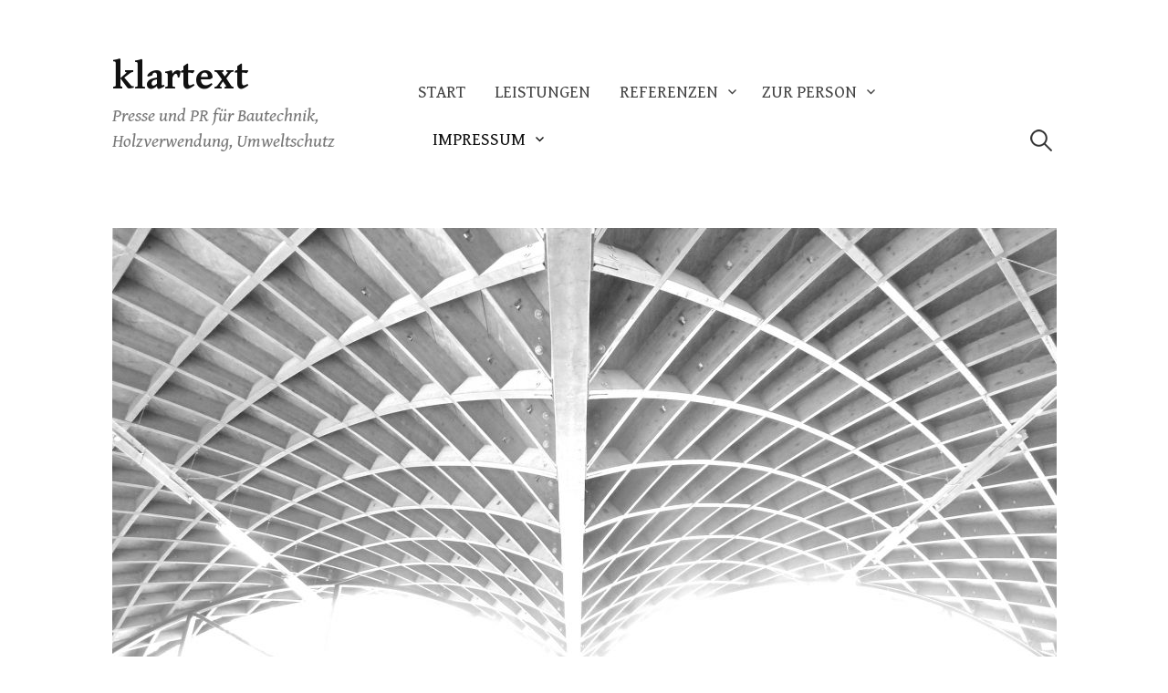

--- FILE ---
content_type: text/html; charset=UTF-8
request_url: https://klartext-stephanklein.de/datenschutzerklaerung/
body_size: 19744
content:
<!DOCTYPE html>
<html lang="de">
<head>
<meta charset="UTF-8">
<meta name="viewport" content="width=device-width, initial-scale=1">

<title>Datenschutzerklärung &#8211; klartext</title>
<meta name='robots' content='max-image-preview:large' />
<link rel='dns-prefetch' href='//fonts.googleapis.com' />
<link rel='dns-prefetch' href='//s.w.org' />
<link rel="alternate" type="application/rss+xml" title="klartext &raquo; Feed" href="https://klartext-stephanklein.de/feed/" />
<link rel="alternate" type="application/rss+xml" title="klartext &raquo; Kommentar-Feed" href="https://klartext-stephanklein.de/comments/feed/" />
		<script type="text/javascript">
			window._wpemojiSettings = {"baseUrl":"https:\/\/s.w.org\/images\/core\/emoji\/13.1.0\/72x72\/","ext":".png","svgUrl":"https:\/\/s.w.org\/images\/core\/emoji\/13.1.0\/svg\/","svgExt":".svg","source":{"concatemoji":"https:\/\/klartext-stephanklein.de\/wp-includes\/js\/wp-emoji-release.min.js?ver=5.8.12"}};
			!function(e,a,t){var n,r,o,i=a.createElement("canvas"),p=i.getContext&&i.getContext("2d");function s(e,t){var a=String.fromCharCode;p.clearRect(0,0,i.width,i.height),p.fillText(a.apply(this,e),0,0);e=i.toDataURL();return p.clearRect(0,0,i.width,i.height),p.fillText(a.apply(this,t),0,0),e===i.toDataURL()}function c(e){var t=a.createElement("script");t.src=e,t.defer=t.type="text/javascript",a.getElementsByTagName("head")[0].appendChild(t)}for(o=Array("flag","emoji"),t.supports={everything:!0,everythingExceptFlag:!0},r=0;r<o.length;r++)t.supports[o[r]]=function(e){if(!p||!p.fillText)return!1;switch(p.textBaseline="top",p.font="600 32px Arial",e){case"flag":return s([127987,65039,8205,9895,65039],[127987,65039,8203,9895,65039])?!1:!s([55356,56826,55356,56819],[55356,56826,8203,55356,56819])&&!s([55356,57332,56128,56423,56128,56418,56128,56421,56128,56430,56128,56423,56128,56447],[55356,57332,8203,56128,56423,8203,56128,56418,8203,56128,56421,8203,56128,56430,8203,56128,56423,8203,56128,56447]);case"emoji":return!s([10084,65039,8205,55357,56613],[10084,65039,8203,55357,56613])}return!1}(o[r]),t.supports.everything=t.supports.everything&&t.supports[o[r]],"flag"!==o[r]&&(t.supports.everythingExceptFlag=t.supports.everythingExceptFlag&&t.supports[o[r]]);t.supports.everythingExceptFlag=t.supports.everythingExceptFlag&&!t.supports.flag,t.DOMReady=!1,t.readyCallback=function(){t.DOMReady=!0},t.supports.everything||(n=function(){t.readyCallback()},a.addEventListener?(a.addEventListener("DOMContentLoaded",n,!1),e.addEventListener("load",n,!1)):(e.attachEvent("onload",n),a.attachEvent("onreadystatechange",function(){"complete"===a.readyState&&t.readyCallback()})),(n=t.source||{}).concatemoji?c(n.concatemoji):n.wpemoji&&n.twemoji&&(c(n.twemoji),c(n.wpemoji)))}(window,document,window._wpemojiSettings);
		</script>
		<style type="text/css">
img.wp-smiley,
img.emoji {
	display: inline !important;
	border: none !important;
	box-shadow: none !important;
	height: 1em !important;
	width: 1em !important;
	margin: 0 .07em !important;
	vertical-align: -0.1em !important;
	background: none !important;
	padding: 0 !important;
}
</style>
	<link rel='stylesheet' id='wp-block-library-css'  href='https://klartext-stephanklein.de/wp-includes/css/dist/block-library/style.min.css?ver=5.8.12' type='text/css' media='all' />
<link rel='stylesheet' id='contact-form-7-css'  href='https://klartext-stephanklein.de/wp-content/plugins/contact-form-7/includes/css/styles.css?ver=5.1.4' type='text/css' media='all' />
<link rel='stylesheet' id='sbtt-style-css'  href='https://klartext-stephanklein.de/wp-content/plugins/simple-back-to-top//css/sbtt-front.css?ver=5.8.12' type='text/css' media='all' />
<link rel='stylesheet' id='write-font-css'  href='https://fonts.googleapis.com/css?family=Gentium+Basic%3A700%7CGentium+Book+Basic%3A400%2C400italic%2C700%7CSlabo+27px%3A400&#038;subset=latin%2Clatin-ext' type='text/css' media='all' />
<link rel='stylesheet' id='genericons-css'  href='https://klartext-stephanklein.de/wp-content/themes/write/genericons/genericons.css?ver=3.4.1' type='text/css' media='all' />
<link rel='stylesheet' id='normalize-css'  href='https://klartext-stephanklein.de/wp-content/themes/write/css/normalize.css?ver=8.0.0' type='text/css' media='all' />
<link rel='stylesheet' id='write-style-css'  href='https://klartext-stephanklein.de/wp-content/themes/write/style.css?ver=2.1.2' type='text/css' media='all' />
<link rel='stylesheet' id='drawer-style-css'  href='https://klartext-stephanklein.de/wp-content/themes/write/css/drawer.css?ver=3.2.2' type='text/css' media='screen and (max-width: 782px)' />
<script type='text/javascript' src='https://klartext-stephanklein.de/wp-includes/js/jquery/jquery.min.js?ver=3.6.0' id='jquery-core-js'></script>
<script type='text/javascript' src='https://klartext-stephanklein.de/wp-includes/js/jquery/jquery-migrate.min.js?ver=3.3.2' id='jquery-migrate-js'></script>
<script type='text/javascript' id='sbtt-scripts-js-extra'>
/* <![CDATA[ */
var sbttback = {"sbttimg":"http:\/\/klartext-stephanklein.de\/wp-content\/plugins\/simple-back-to-top\/images\/backtotop.png"};
/* ]]> */
</script>
<script type='text/javascript' src='https://klartext-stephanklein.de/wp-content/plugins/simple-back-to-top//js/sbtt.js?ver=5.8.12' id='sbtt-scripts-js'></script>
<script type='text/javascript' src='https://klartext-stephanklein.de/wp-content/themes/write/js/iscroll.js?ver=5.2.0' id='iscroll-js'></script>
<script type='text/javascript' src='https://klartext-stephanklein.de/wp-content/themes/write/js/drawer.js?ver=3.2.2' id='drawer-js'></script>
<link rel="https://api.w.org/" href="https://klartext-stephanklein.de/wp-json/" /><link rel="alternate" type="application/json" href="https://klartext-stephanklein.de/wp-json/wp/v2/pages/21" /><link rel="EditURI" type="application/rsd+xml" title="RSD" href="https://klartext-stephanklein.de/xmlrpc.php?rsd" />
<link rel="wlwmanifest" type="application/wlwmanifest+xml" href="https://klartext-stephanklein.de/wp-includes/wlwmanifest.xml" /> 
<meta name="generator" content="WordPress 5.8.12" />
<link rel="canonical" href="https://klartext-stephanklein.de/datenschutzerklaerung/" />
<link rel='shortlink' href='https://klartext-stephanklein.de/?p=21' />
<link rel="alternate" type="application/json+oembed" href="https://klartext-stephanklein.de/wp-json/oembed/1.0/embed?url=https%3A%2F%2Fklartext-stephanklein.de%2Fdatenschutzerklaerung%2F" />
<link rel="alternate" type="text/xml+oembed" href="https://klartext-stephanklein.de/wp-json/oembed/1.0/embed?url=https%3A%2F%2Fklartext-stephanklein.de%2Fdatenschutzerklaerung%2F&#038;format=xml" />
	<style type="text/css">
		/* Colors */
				.entry-content a, .entry-summary a, .page-content a, .home-text a, .author-profile-description a, .comment-content a {
			color: #a88030;
		}
						a:hover {
			color: #c48b19;
		}
		
			</style>
	<style type="text/css">.recentcomments a{display:inline !important;padding:0 !important;margin:0 !important;}</style></head>

<body class="privacy-policy page-template-default page page-id-21 drawer header-side footer-side no-sidebar footer-1 has-avatars">
<div id="page" class="hfeed site">
	<a class="skip-link screen-reader-text" href="#content">Skip to content</a>

	<header id="masthead" class="site-header">

		<div class="site-top">
			<div class="site-top-table">
				<div class="site-branding">
									<div class="site-title"><a href="https://klartext-stephanklein.de/" rel="home">klartext</a></div>
					<div class="site-description">Presse und PR für Bautechnik, Holzverwendung, Umweltschutz</div>
				</div><!-- .site-branding -->

								<nav id="site-navigation" class="main-navigation">
					<button class="drawer-toggle drawer-hamburger">
						<span class="screen-reader-text">Menu</span>
						<span class="drawer-hamburger-icon"></span>
					</button>
					<div class="drawer-nav">
						<div class="drawer-content">
							<div class="drawer-content-inner">
							<div class="menu-klartext-container"><ul id="menu-klartext" class="menu"><li id="menu-item-200" class="menu-item menu-item-type-post_type menu-item-object-page menu-item-home menu-item-200"><a href="https://klartext-stephanklein.de/">Start</a></li>
<li id="menu-item-43" class="menu-item menu-item-type-post_type menu-item-object-page menu-item-43"><a href="https://klartext-stephanklein.de/leistungen/">Leistungen</a></li>
<li id="menu-item-23" class="menu-item menu-item-type-post_type menu-item-object-page menu-item-has-children menu-item-23"><a href="https://klartext-stephanklein.de/referenzen/">Referenzen</a>
<ul class="sub-menu">
	<li id="menu-item-46" class="menu-item menu-item-type-post_type menu-item-object-page menu-item-46"><a href="https://klartext-stephanklein.de/tagungen/">Tagungen</a></li>
	<li id="menu-item-45" class="menu-item menu-item-type-post_type menu-item-object-page menu-item-45"><a href="https://klartext-stephanklein.de/messen-maerkte/">Messen / Märkte</a></li>
	<li id="menu-item-47" class="menu-item menu-item-type-post_type menu-item-object-page menu-item-47"><a href="https://klartext-stephanklein.de/bauprojekte/">Bauprojekte</a></li>
	<li id="menu-item-44" class="menu-item menu-item-type-post_type menu-item-object-page menu-item-44"><a href="https://klartext-stephanklein.de/unternehmen/">Unternehmen / Sonstiges</a></li>
</ul>
</li>
<li id="menu-item-134" class="menu-item menu-item-type-post_type menu-item-object-page menu-item-has-children menu-item-134"><a href="https://klartext-stephanklein.de/zur-person/">Zur Person</a>
<ul class="sub-menu">
	<li id="menu-item-153" class="menu-item menu-item-type-post_type menu-item-object-page menu-item-153"><a href="https://klartext-stephanklein.de/kontakt/">Kontakt</a></li>
</ul>
</li>
<li id="menu-item-27" class="menu-item menu-item-type-post_type menu-item-object-page current-menu-ancestor current-menu-parent current_page_parent current_page_ancestor menu-item-has-children menu-item-27"><a href="https://klartext-stephanklein.de/impressum/">Impressum</a>
<ul class="sub-menu">
	<li id="menu-item-24" class="menu-item menu-item-type-post_type menu-item-object-page menu-item-privacy-policy current-menu-item page_item page-item-21 current_page_item menu-item-24"><a href="https://klartext-stephanklein.de/datenschutzerklaerung/" aria-current="page">Datenschutzerklärung</a></li>
</ul>
</li>
</ul></div>														<form role="search" method="get" class="search-form" action="https://klartext-stephanklein.de/">
				<label>
					<span class="screen-reader-text">Suche nach:</span>
					<input type="search" class="search-field" placeholder="Suchen …" value="" name="s" />
				</label>
				<input type="submit" class="search-submit" value="Suchen" />
			</form>														</div><!-- .drawer-content-inner -->
						</div><!-- .drawer-content -->
					</div><!-- .drawer-nav -->
				</nav><!-- #site-navigation -->
							</div><!-- .site-top-table -->
		</div><!-- .site-top -->

				<div id="header-image" class="header-image">
			<img src="https://klartext-stephanklein.de/wp-content/uploads/2019/11/cropped-Hamm-Header.jpg" width="1035" height="499" alt="">
		</div><!-- #header-image -->
		
		
	</header><!-- #masthead -->

	<div id="content" class="site-content">


<div id="primary" class="content-area">
	<main id="main" class="site-main">

	
		
<article id="post-21" class="post-21 page type-page status-publish hentry">
		<header class="entry-header">
				<h1 class="entry-title">Datenschutzerklärung</h1>
			</header><!-- .entry-header -->
	
	<div class="entry-content">
		
<p></p>



<p><strong>Allgemeiner Hinweis und Pflichtinformationen</strong></p>



<p><strong>Benennung der verantwortlichen Stelle</strong></p>



<p>Die verantwortliche Stelle für die Datenverarbeitung auf dieser Website ist:</p>



<p>Stephan Klein</p>



<p>Limpericher Straße 1 B</p>



<p>D &#8211; 53225 Bonn</p>



<p>Die verantwortliche Stelle entscheidet allein über die Zwecke und Mittel der Verarbeitung von personenbezogenen Daten (z.B. Namen, Kontaktdaten o. Ä.).</p>



<p><strong>Widerruf Ihrer Einwilligung zur Datenverarbeitung</strong></p>



<p>Nur mit Ihrer ausdrücklichen Einwilligung sind einige Vorgänge der Datenverarbeitung möglich. Ein Widerruf Ihrer bereits erteilten Einwilligung ist jederzeit möglich. Für den Widerruf genügt eine formlose Mitteilung per E-Mail. Die Rechtmäßigkeit der bis zum Widerruf erfolgten Datenverarbeitung bleibt vom Widerruf unberührt.</p>



<p><strong>Recht auf Beschwerde bei der zuständigen Aufsichtsbehörde</strong></p>



<p>Als Betroffener steht Ihnen im Falle eines datenschutzrechtlichen Verstoßes ein Beschwerderecht bei der zuständigen Aufsichtsbehörde zu. Zuständige Aufsichtsbehörde bezüglich datenschutzrechtlicher Fragen ist der Landesdatenschutzbeauftragte des Bundeslandes, in dem sich der Sitz unseres Unternehmens befindet. Der folgende Link stellt eine Liste der Datenschutzbeauftragten sowie deren Kontaktdaten bereit:&nbsp;www.bfdi.bund.de/DE/Infothek/Anschriften_Links/anschriften_links-node.html.</p>



<p><strong>Recht auf Datenübertragbarkeit</strong></p>



<p>Ihnen steht das Recht zu, Daten, die wir auf Grundlage Ihrer Einwilligung oder in Erfüllung eines Vertrags automatisiert verarbeiten, an sich oder an Dritte aushändigen zu lassen. Die Bereitstellung erfolgt in einem maschinenlesbaren Format. Sofern Sie die direkte Übertragung der Daten an einen anderen Verantwortlichen verlangen, erfolgt dies nur, soweit es technisch machbar ist.</p>



<p><strong>Recht auf Auskunft, Berichtigung, Sperrung, Löschung</strong></p>



<p>Sie haben jederzeit im Rahmen der geltenden gesetzlichen Bestimmungen das Recht auf unentgeltliche Auskunft über Ihre gespeicherten personenbezogenen Daten, Herkunft der Daten, deren Empfänger und den Zweck der Datenverarbeitung und ggf. ein Recht auf Berichtigung, Sperrung oder Löschung dieser Daten. Diesbezüglich und auch zu weiteren Fragen zum Thema personenbezogene Daten können Sie sich jederzeit über die im Impressum aufgeführten Kontaktmöglichkeiten an uns wenden.</p>



<p><strong>SSL- bzw. TLS-Verschlüsselung</strong></p>



<p>Aus Sicherheitsgründen und zum Schutz der Übertragung vertraulicher Inhalte, die Sie an uns als Seitenbetreiber senden, nutzt unsere Website eine SSL-bzw. TLS-Verschlüsselung. Damit sind Daten, die Sie über diese Website übermitteln, für Dritte nicht mitlesbar. Sie erkennen eine verschlüsselte Verbindung an der „https://“ Adresszeile Ihres Browsers und am Schloss-Symbol in der Browserzeile.</p>



<p><strong>Kontaktformular</strong></p>



<p>Per Kontaktformular übermittelte Daten werden einschließlich Ihrer Kontaktdaten gespeichert, um Ihre Anfrage bearbeiten zu können oder um für Anschlussfragen bereitzustehen. Eine Weitergabe dieser Daten findet ohne Ihre Einwilligung nicht statt.</p>



<p>Die Verarbeitung der in das Kontaktformular eingegebenen Daten erfolgt ausschließlich auf Grundlage Ihrer Einwilligung (Art. 6 Abs. 1 lit. a DSGVO). Ein Widerruf Ihrer bereits erteilten Einwilligung ist jederzeit möglich. Für den Widerruf genügt eine formlose Mitteilung per E-Mail. Die Rechtmäßigkeit der bis zum Widerruf erfolgten Datenverarbeitungsvorgänge bleibt vom Widerruf unberührt.</p>



<p>Über das Kontaktformular übermittelte Daten verbleiben bei uns, bis Sie uns zur Löschung auffordern, Ihre Einwilligung zur Speicherung widerrufen oder keine Notwendigkeit der Datenspeicherung mehr besteht. Zwingende gesetzliche Bestimmungen &#8211; insbesondere Aufbewahrungsfristen &#8211; bleiben unberührt.</p>



<p>Quelle: Datenschutz-Konfigurator von www.mein-datenschutzbeauftragter.de</p>
			</div><!-- .entry-content -->
</article><!-- #post-## -->
		
	
	</main><!-- #main -->
</div><!-- #primary -->


	</div><!-- #content -->

	<footer id="colophon" class="site-footer">

		
	<div id="supplementary" class="footer-widget-area" role="complementary">
		<div class="footer-widget-table">
			<div class="footer-widget-side">
							</div><!-- .footer-widget-side -->
			<div class="footer-widget-main">
				<div class="footer-widget">
										<div class="footer-widget-2 widget-area">
											</div><!-- .footer-widget-2 -->
																			</div><!-- .footer-widget -->
			</div><!-- .footer-widget-main -->
		</div><!-- .footer-widget-table -->
	</div><!-- #supplementary -->

		<div class="site-bottom">
			<div class="site-bottom-table">
				<nav id="footer-social-link" class="footer-social-link social-link">
									<div class="menu-klartext-container"><ul id="menu-klartext-1" class="menu"><li class="menu-item menu-item-type-post_type menu-item-object-page menu-item-home menu-item-200"><a href="https://klartext-stephanklein.de/"><span class="screen-reader-text">Start</span></a></li>
<li class="menu-item menu-item-type-post_type menu-item-object-page menu-item-43"><a href="https://klartext-stephanklein.de/leistungen/"><span class="screen-reader-text">Leistungen</span></a></li>
<li class="menu-item menu-item-type-post_type menu-item-object-page menu-item-has-children menu-item-23"><a href="https://klartext-stephanklein.de/referenzen/"><span class="screen-reader-text">Referenzen</span></a></li>
<li class="menu-item menu-item-type-post_type menu-item-object-page menu-item-has-children menu-item-134"><a href="https://klartext-stephanklein.de/zur-person/"><span class="screen-reader-text">Zur Person</span></a></li>
<li class="menu-item menu-item-type-post_type menu-item-object-page current-menu-ancestor current-menu-parent current_page_parent current_page_ancestor menu-item-has-children menu-item-27"><a href="https://klartext-stephanklein.de/impressum/"><span class="screen-reader-text">Impressum</span></a></li>
</ul></div>								</nav><!-- #footer-social-link -->

				<div class="site-info">
					<div class="site-credit">
						Powered by <a href="https://wordpress.org/">WordPress</a>					<span class="site-credit-sep"> | </span>
						Theme: <a href="http://themegraphy.com/wordpress-themes/write/">Write</a> by Themegraphy					</div><!-- .site-credit -->
				</div><!-- .site-info -->
			</div><!-- .site-bottom-table -->
		</div><!-- .site-bottom -->

	</footer><!-- #colophon -->
</div><!-- #page -->

<script type='text/javascript' id='contact-form-7-js-extra'>
/* <![CDATA[ */
var wpcf7 = {"apiSettings":{"root":"https:\/\/klartext-stephanklein.de\/wp-json\/contact-form-7\/v1","namespace":"contact-form-7\/v1"}};
/* ]]> */
</script>
<script type='text/javascript' src='https://klartext-stephanklein.de/wp-content/plugins/contact-form-7/includes/js/scripts.js?ver=5.1.4' id='contact-form-7-js'></script>
<script type='text/javascript' src='https://klartext-stephanklein.de/wp-content/themes/write/js/skip-link-focus-fix.js?ver=20160525' id='write-skip-link-focus-fix-js'></script>
<script type='text/javascript' src='https://klartext-stephanklein.de/wp-content/themes/write/js/doubletaptogo.js?ver=1.0.0' id='double-tap-to-go-js'></script>
<script type='text/javascript' src='https://klartext-stephanklein.de/wp-content/themes/write/js/functions.js?ver=20190226' id='write-functions-js'></script>
<script type='text/javascript' src='https://klartext-stephanklein.de/wp-includes/js/wp-embed.min.js?ver=5.8.12' id='wp-embed-js'></script>

</body>
</html>
